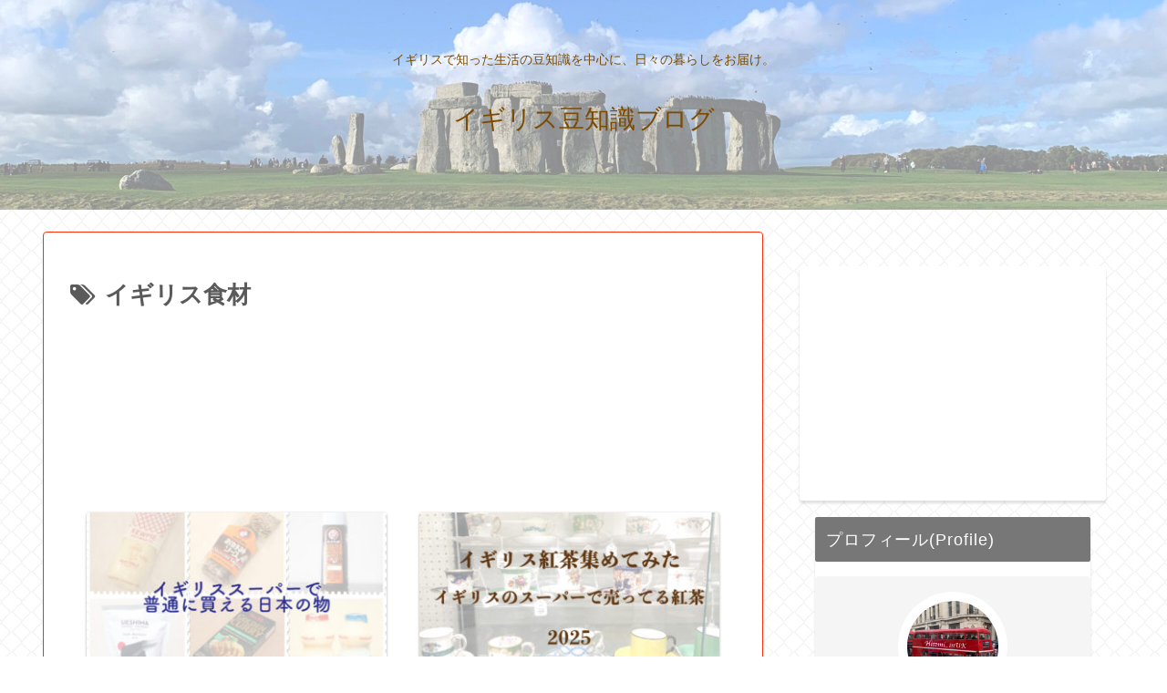

--- FILE ---
content_type: text/html; charset=utf-8
request_url: https://www.google.com/recaptcha/api2/aframe
body_size: 266
content:
<!DOCTYPE HTML><html><head><meta http-equiv="content-type" content="text/html; charset=UTF-8"></head><body><script nonce="TG2Psy5jsGmbGyylbUqubw">/** Anti-fraud and anti-abuse applications only. See google.com/recaptcha */ try{var clients={'sodar':'https://pagead2.googlesyndication.com/pagead/sodar?'};window.addEventListener("message",function(a){try{if(a.source===window.parent){var b=JSON.parse(a.data);var c=clients[b['id']];if(c){var d=document.createElement('img');d.src=c+b['params']+'&rc='+(localStorage.getItem("rc::a")?sessionStorage.getItem("rc::b"):"");window.document.body.appendChild(d);sessionStorage.setItem("rc::e",parseInt(sessionStorage.getItem("rc::e")||0)+1);localStorage.setItem("rc::h",'1768419402451');}}}catch(b){}});window.parent.postMessage("_grecaptcha_ready", "*");}catch(b){}</script></body></html>

--- FILE ---
content_type: application/javascript; charset=utf-8
request_url: https://mtwidget05.affiliate.ashiato.rakuten.co.jp/?rakuten_design=slide&rakuten_affiliateId=10c6cdc1.ddc9a543.10c6cdc2.c68a07df&rakuten_items=ranking&rakuten_genreId=0&rakuten_size=300x160&rakuten_pattern=H1D&rakuten_target=_blank&rakuten_theme=gray&rakuten_border=off&rakuten_auto_mode=on&rakuten_genre_title=off&rakuten_pointbackId=_RTmtlk20000090&rakuten_no_link=off&rakuten_no_afl=off&rakuten_no_logo=off&rakuten_undispGenre=off&rakuten_wmode=off&rakuten_noScrollButton=off&rakuten_bgColor=FFFFFF&rakuten_txtColor=1D54A7&rakuten_captionColor=000000&rakuten_moverColor=C00000&rakuten_recommend=on&rakuten_service_flag=ichiba&rakuten_adNetworkId=&rakuten_adNetworkUrl=&rakuten_searchKeyword=&rakuten_disableLogo=&rakuten_moverItembgColor=&rakuten_moverCaptionColor=&rakuten_slideSpeed=250&rakuten_moreInfoColor=red&rakuten_subTxtColor=&rakuten_loadingImage=auto&rakuten_imageDisplay=auto&rakuten_txtDisplay=auto&rakuten_captionDisplay=auto&rakuten_moreInfoDisplay=auto&rakuten_txtRow=auto&rakuten_captionRow=auto&rakuten_auto_interval=6000&rakuten_imageSize=auto&rakuten_slideCell=auto&rakuten_slideDirection=auto&rakuten_order=0,1,2,3&rakuten_loadingTimeout=0&rakuten_mediaId=&rakuten_measurementId=-_ver--new_18_-&rakuten_pointSiteId=&rakuten_isAdvanced=false&rakuten_isIE=false&rakuten_deviceType=PC&rakuten_itemAmount=20&rakuten_tLogFrequency=10&rakuten_timestamp=1768419397749&rakuten_optout=off&rakuten_deeplink=on&rakuten_pUrl=https%3A%2F%2Fhittommyblog.com%2Ftag%2F%25E3%2582%25A4%25E3%2582%25AE%25E3%2583%25AA%25E3%2582%25B9%25E9%25A3%259F%25E6%259D%2590%2F&rakuten_version=20230106&rakuten_datatype=json&ruleId=responsive300x160
body_size: 27588
content:
window.rakuten_mw_callback({"status":"Success","itemData":[{"caption":"【エバーカラーワンデーナチュラル】 ■パールロゼ PEARL ROZE パールベージュの「ちゅるん感..","name":"【限定カラー】【クーポン利用で20%OFF】エバーカラーワンデーナチュラル (1箱20枚入り)( あす楽 送料無料 カラコン カラーコンタクト 度あり 度入り 度なし ワンデー 1day コンタクト エバーカラー エバーカラーワンデー エバカラ コンタクトレンズ )【新木優子】","item_code":"queeneyes:10000234","url":"https://hb.afl.rakuten.co.jp/ichiba/10c6cdc1.ddc9a543.10c6cdc2.c68a07df.c=mtlk.m=-_ver--new_18__pbid--20000090__size--300x160__imode--ichiba_ranking__dt--PC__dp--true__uniqid--82fcf88eac48fe6102c02c5eb616ff5c7c489fc25dd__frame--0__cimode--ichiba_ranking_-/_RTmtlk20000090?pc=https%3A%2F%2Fitem.rakuten.co.jp%2Fqueeneyes%2Fevercolor_natural%2F%3Frafcid%3Dwsc_i_ra_2646450eecf5f8556a8f574759d65a1e&itemMode=ichiba_ranking&ashiatoCount=0&itemCode=queeneyes:10000234&genreId=0&loadTime=1&time=1768419404893","image_url":"https://thumbnail.image.rakuten.co.jp/@0_mall/queeneyes/cabinet/10603169/11380192/evernatural-i.jpg?_ex=128x128","price":"2,598円","min_price":"2598","max_price":"2598","reviewnum":"39836","reviewave":"4.36","shopName":"クイーンアイズ楽天市場店","pointRate":"1","source":"ranking","genre_id":"0","version":"2022-11-01","type":"ichiba","position":0},{"caption":"商品情報素材/材質詳細ページ参考サイズ/寸法詳細ページ参考その他商品説明詳細ページ参考注意モニター発..","name":"サンリオ TOK! TOK! ステッカー 1+1 全5種 5枚セット 送料無料 サンリオ キャラクターズ SANRIO 人気 キャラクター グッズ 韓国版 ぷくぷくシール おしり 3Dシール 立体シール おはじきシール シール手帳 韓国 シール かわいいシール シール交換","item_code":"chuvely:10006275","url":"https://hb.afl.rakuten.co.jp/ichiba/10c6cdc1.ddc9a543.10c6cdc2.c68a07df.c=mtlk.m=-_ver--new_18__pbid--20000090__size--300x160__imode--ichiba_ranking__dt--PC__dp--true__uniqid--82fcf88eac48fe6102c02c5eb616ff5c7c489fc25dd__frame--1__cimode--ichiba_ranking_-/_RTmtlk20000090?pc=https%3A%2F%2Fitem.rakuten.co.jp%2Fchuvely%2Fs5391%2F%3Frafcid%3Dwsc_i_ra_2646450eecf5f8556a8f574759d65a1e&itemMode=ichiba_ranking&ashiatoCount=0&itemCode=chuvely:10006275&genreId=0&loadTime=1&time=1768419404893","image_url":"https://thumbnail.image.rakuten.co.jp/@0_mall/chuvely/cabinet/products_chu2/c4541/s5386.jpg?_ex=128x128","price":"1,980円~","min_price":"1980","max_price":"4750","reviewnum":"96","reviewave":"4.51","shopName":"chuvely","pointRate":"1","source":"ranking","genre_id":"0","version":"2022-11-01","type":"ichiba","position":1},{"caption":"フォーシー forc for/c レディース ファッション レディースファッション ウィメンズ ウィ..","name":"撥水 イージー コクーンパンツ レディース ボトム パンツ カーブパンツ バレルレッグ はっ水 雨の日 晴雨兼用 リサイクルポリエステル サスティナブル エコ PM PL M L LL TM サイズ 低身長 高身長 25S/S 春 夏 秋 冬 オールシーズン 洗濯可 for/c フォーシー 楽天room","item_code":"forc-wear:10000681","url":"https://hb.afl.rakuten.co.jp/ichiba/10c6cdc1.ddc9a543.10c6cdc2.c68a07df.c=mtlk.m=-_ver--new_18__pbid--20000090__size--300x160__imode--ichiba_ranking__dt--PC__dp--true__uniqid--82fcf88eac48fe6102c02c5eb616ff5c7c489fc25dd__frame--2__cimode--ichiba_ranking_-/_RTmtlk20000090?pc=https%3A%2F%2Fitem.rakuten.co.jp%2Fforc-wear%2F906118%2F%3Frafcid%3Dwsc_i_ra_2646450eecf5f8556a8f574759d65a1e&itemMode=ichiba_ranking&ashiatoCount=0&itemCode=forc-wear:10000681&genreId=0&loadTime=1&time=1768419404893","image_url":"https://thumbnail.image.rakuten.co.jp/@0_mall/forc-wear/cabinet/202501/906118/906118_250728_01.jpg?_ex=128x128","price":"2,970円","min_price":"5940","max_price":"5940","reviewnum":"56","reviewave":"4.34","shopName":"for／c（フォーシー）","pointRate":"1","source":"ranking","genre_id":"0","version":"2022-11-01","type":"ichiba","position":2},{"caption":"＜＜ ITEM INFORMATION ＞＞ 名称 選べるリンツ リンドール48粒セット 商品詳細 ..","name":"選べるリンツ リンドール 48粒セット！オリジナルセット 個包装 詰め合わせ600g【送料無料】 [メール便］[並行輸入品][1月15日～1月24日の間に出荷][ch7]","item_code":"cerestshop:10008088","url":"https://hb.afl.rakuten.co.jp/ichiba/10c6cdc1.ddc9a543.10c6cdc2.c68a07df.c=mtlk.m=-_ver--new_18__pbid--20000090__size--300x160__imode--ichiba_ranking__dt--PC__dp--true__uniqid--82fcf88eac48fe6102c02c5eb616ff5c7c489fc25dd__frame--3__cimode--ichiba_ranking_-/_RTmtlk20000090?pc=https%3A%2F%2Fitem.rakuten.co.jp%2Fcerestshop%2F35613-1%2F%3Frafcid%3Dwsc_i_ra_2646450eecf5f8556a8f574759d65a1e&itemMode=ichiba_ranking&ashiatoCount=0&itemCode=cerestshop:10008088&genreId=0&loadTime=1&time=1768419404893","image_url":"https://thumbnail.image.rakuten.co.jp/@0_mall/cerestshop/cabinet/chocolate/40348-1.jpg?_ex=128x128","price":"3,480円","min_price":"3480","max_price":"3480","reviewnum":"6631","reviewave":"4.75","shopName":"セレスト（cerest）","pointRate":"1","source":"ranking","genre_id":"0","version":"2022-11-01","type":"ichiba","position":3},{"caption":"【 女性雑誌『JJ』(2017.10月号)にも紹介されました 】 さらにおかげさまで、多数の楽天ラン..","name":"【期間限定】半額で7,960円→3,980円！1/13 00:00 ~ 23:59まで！【公式】オルナオーガニック モイスチャー シャンプー ＆ トリートメント ＆ 各 詰替 モイスト ボトル 2本 (各 500 ml ) + 詰め替え 2個 ( 各 400 ml )","item_code":"tsurunishi:10001040","url":"https://hb.afl.rakuten.co.jp/ichiba/10c6cdc1.ddc9a543.10c6cdc2.c68a07df.c=mtlk.m=-_ver--new_18__pbid--20000090__size--300x160__imode--ichiba_ranking__dt--PC__dp--true__uniqid--82fcf88eac48fe6102c02c5eb616ff5c7c489fc25dd__frame--4__cimode--ichiba_ranking_-/_RTmtlk20000090?pc=https%3A%2F%2Fitem.rakuten.co.jp%2Ftsurunishi%2Fmanual-moisture4set%2F%3Frafcid%3Dwsc_i_ra_2646450eecf5f8556a8f574759d65a1e&itemMode=ichiba_ranking&ashiatoCount=0&itemCode=tsurunishi:10001040&genreId=0&loadTime=1&time=1768419404893","image_url":"https://thumbnail.image.rakuten.co.jp/@0_mall/tsurunishi/cabinet/salesamune/event/20260109m/moisuture-4-50.jpg?_ex=128x128","price":"3,980円","min_price":"7960","max_price":"7960","reviewnum":"1401","reviewave":"4.62","shopName":"イルミルド公式ショップ","pointRate":"1","source":"ranking","genre_id":"0","version":"2022-11-01","type":"ichiba","position":4},{"caption":"お店TOP＞おむつ（パンツタイプ）＞おむつ・パンツタイプ＞マミーポコ＞マミーポコパンツ オムツ ドラ..","name":"【1種類を選べる】マミーポコパンツ オムツ ドラえもん M L BIG(3個)【マミーポコパンツ】","item_code":"netbaby:10028506","url":"https://hb.afl.rakuten.co.jp/ichiba/10c6cdc1.ddc9a543.10c6cdc2.c68a07df.c=mtlk.m=-_ver--new_18__pbid--20000090__size--300x160__imode--ichiba_ranking__dt--PC__dp--true__uniqid--82fcf88eac48fe6102c02c5eb616ff5c7c489fc25dd__frame--5__cimode--ichiba_ranking_-/_RTmtlk20000090?pc=https%3A%2F%2Fitem.rakuten.co.jp%2Fnetbaby%2F404272%2F%3Frafcid%3Dwsc_i_ra_2646450eecf5f8556a8f574759d65a1e&itemMode=ichiba_ranking&ashiatoCount=0&itemCode=netbaby:10028506&genreId=0&loadTime=1&time=1768419404893","image_url":"https://thumbnail.image.rakuten.co.jp/@0_mall/netbaby/cabinet/272/404272.jpg?_ex=128x128","price":"5,586円~","min_price":"5586","max_price":"5798","reviewnum":"7228","reviewave":"4.79","shopName":"楽天24 ベビー館","pointRate":"1","source":"ranking","genre_id":"0","version":"2022-11-01","type":"ichiba","position":5},{"caption":"お店TOP＞おむつ・トイレ用品＞おむつ（パンツタイプ）＞メリーズ エアスルー パンツ 梱販販売用 (..","name":"【1種類を選べる】メリーズ エアスルー パンツ 梱販販売用(3袋入×1箱)【メリーズ】[おむつ オムツ 紙おむつ 紙オムツ さらさらエアスルー]","item_code":"netbaby:10035957","url":"https://hb.afl.rakuten.co.jp/ichiba/10c6cdc1.ddc9a543.10c6cdc2.c68a07df.c=mtlk.m=-_ver--new_18__pbid--20000090__size--300x160__imode--ichiba_ranking__dt--PC__dp--true__uniqid--82fcf88eac48fe6102c02c5eb616ff5c7c489fc25dd__frame--6__cimode--ichiba_ranking_-/_RTmtlk20000090?pc=https%3A%2F%2Fitem.rakuten.co.jp%2Fnetbaby%2F404758%2F%3Frafcid%3Dwsc_i_ra_2646450eecf5f8556a8f574759d65a1e&itemMode=ichiba_ranking&ashiatoCount=0&itemCode=netbaby:10035957&genreId=0&loadTime=1&time=1768419404893","image_url":"https://thumbnail.image.rakuten.co.jp/@0_mall/netbaby/cabinet/758/404758.jpg?_ex=128x128","price":"5,980円","min_price":"5980","max_price":"5980","reviewnum":"3222","reviewave":"4.83","shopName":"楽天24 ベビー館","pointRate":"1","source":"ranking","genre_id":"0","version":"2022-11-01","type":"ichiba","position":6},{"caption":"※購入数に制限のある商品もございます。予めご了承ください。 ※商品画像はイメージです。実物の仕様とは..","name":"Have a Good Run シリーズ ぬいぐるみペンダント","item_code":"pop-mart-japan:10004561","url":"https://hb.afl.rakuten.co.jp/ichiba/10c6cdc1.ddc9a543.10c6cdc2.c68a07df.c=mtlk.m=-_ver--new_18__pbid--20000090__size--300x160__imode--ichiba_ranking__dt--PC__dp--true__uniqid--82fcf88eac48fe6102c02c5eb616ff5c7c489fc25dd__frame--7__cimode--ichiba_ranking_-/_RTmtlk20000090?pc=https%3A%2F%2Fitem.rakuten.co.jp%2Fpop-mart-japan%2F1250819003%2F%3Frafcid%3Dwsc_i_ra_2646450eecf5f8556a8f574759d65a1e&itemMode=ichiba_ranking&ashiatoCount=0&itemCode=pop-mart-japan:10004561&genreId=0&loadTime=1&time=1768419404893","image_url":"https://thumbnail.image.rakuten.co.jp/@0_mall/pop-mart-japan/cabinet/12460215/12588275/12868210/5.jpg?_ex=128x128","price":"3,740円~","min_price":"3740","max_price":"26180","reviewnum":"0","reviewave":"0.0","shopName":"POP MART JAPAN 楽天市場店","pointRate":"1","source":"ranking","genre_id":"0","version":"2022-11-01","type":"ichiba","position":7},{"caption":"商品内容 商品名 シードワンデーピュアうるおいプラス96枚入 商品説明 「シード ワンデーピュアうる..","name":"シード ワンデーピュア うるおいプラス 96枚入×2箱 ( コンタクト 1日使い捨て ワンデー 1day シード seed ピュア Pure うるおいプラス ワンデーピュアうるおいプラス 96枚入り 2箱セット )","item_code":"lens-1:10002142","url":"https://hb.afl.rakuten.co.jp/ichiba/10c6cdc1.ddc9a543.10c6cdc2.c68a07df.c=mtlk.m=-_ver--new_18__pbid--20000090__size--300x160__imode--ichiba_ranking__dt--PC__dp--true__uniqid--82fcf88eac48fe6102c02c5eb616ff5c7c489fc25dd__frame--8__cimode--ichiba_ranking_-/_RTmtlk20000090?pc=https%3A%2F%2Fitem.rakuten.co.jp%2Flens-1%2F1pureup96p_02%2F%3Frafcid%3Dwsc_i_ra_2646450eecf5f8556a8f574759d65a1e&itemMode=ichiba_ranking&ashiatoCount=0&itemCode=lens-1:10002142&genreId=0&loadTime=1&time=1768419404893","image_url":"https://thumbnail.image.rakuten.co.jp/@0_mall/lens-1/cabinet/product_detail_2/11658554/1pureup96p_02_pt10.jpg?_ex=128x128","price":"8,980円","min_price":"8980","max_price":"8980","reviewnum":"5892","reviewave":"4.78","shopName":"レンズワン楽天市場店","pointRate":"1","source":"ranking","genre_id":"0","version":"2022-11-01","type":"ichiba","position":8},{"caption":"お店TOP＞おむつ（パンツタイプ）＞おむつ・パンツタイプ＞パンパース さらさらパンツ＞パンパース オ..","name":"【1種類を選べる】パンパース オムツ さらさらケア パンツ(4個)【パンパース】[さらさらケア]","item_code":"netbaby:10028658","url":"https://hb.afl.rakuten.co.jp/ichiba/10c6cdc1.ddc9a543.10c6cdc2.c68a07df.c=mtlk.m=-_ver--new_18__pbid--20000090__size--300x160__imode--ichiba_ranking__dt--PC__dp--true__uniqid--82fcf88eac48fe6102c02c5eb616ff5c7c489fc25dd__frame--9__cimode--ichiba_ranking_-/_RTmtlk20000090?pc=https%3A%2F%2Fitem.rakuten.co.jp%2Fnetbaby%2F404313%2F%3Frafcid%3Dwsc_i_ra_2646450eecf5f8556a8f574759d65a1e&itemMode=ichiba_ranking&ashiatoCount=0&itemCode=netbaby:10028658&genreId=0&loadTime=1&time=1768419404893","image_url":"https://thumbnail.image.rakuten.co.jp/@0_mall/netbaby/cabinet/313/404313.jpg?_ex=128x128","price":"8,980円","min_price":"8980","max_price":"8980","reviewnum":"7701","reviewave":"4.81","shopName":"楽天24 ベビー館","pointRate":"1","source":"ranking","genre_id":"0","version":"2022-11-01","type":"ichiba","position":9},{"caption":"","name":"令和7年産新米使用 送料無料 備蓄米 と 新米 の ブレンド 生活応援米 10kg (5kg×2) 白米 米 お米 新米50％使用！","item_code":"ricetanaka:10000062","url":"https://hb.afl.rakuten.co.jp/ichiba/10c6cdc1.ddc9a543.10c6cdc2.c68a07df.c=mtlk.m=-_ver--new_18__pbid--20000090__size--300x160__imode--ichiba_ranking__dt--PC__dp--true__uniqid--82fcf88eac48fe6102c02c5eb616ff5c7c489fc25dd__frame--10__cimode--ichiba_ranking_-/_RTmtlk20000090?pc=https%3A%2F%2Fitem.rakuten.co.jp%2Fricetanaka%2Fr-0001%2F%3Frafcid%3Dwsc_i_ra_2646450eecf5f8556a8f574759d65a1e&itemMode=ichiba_ranking&ashiatoCount=0&itemCode=ricetanaka:10000062&genreId=0&loadTime=1&time=1768419404893","image_url":"https://thumbnail.image.rakuten.co.jp/@0_mall/ricetanaka/cabinet/r-0001.jpg?_ex=128x128","price":"5,780円","min_price":"5780","max_price":"5780","reviewnum":"568","reviewave":"3.94","shopName":"こめた　楽天市場店","pointRate":"1","source":"ranking","genre_id":"0","version":"2022-11-01","type":"ichiba","position":10},{"caption":"【数量限定】クリアネスラベンダーの香りも販売中！ ※ 限定数に達した時点で、販売終了となります。 ※..","name":"【ポイント10倍！~16日01:59まで】スキンクリア クレンズ オイル エコパック* (限定1種/通常4種) 【アテニア 公式】[ 大容量 クレンジング クレンジングオイル オイルクレンジング メイク落とし 詰め替え 化粧落とし ダブル洗顔不要 毛穴 毛穴ケア 角栓 ]","item_code":"attenir:10000252","url":"https://hb.afl.rakuten.co.jp/ichiba/10c6cdc1.ddc9a543.10c6cdc2.c68a07df.c=mtlk.m=-_ver--new_18__pbid--20000090__size--300x160__imode--ichiba_ranking__dt--PC__dp--true__uniqid--82fcf88eac48fe6102c02c5eb616ff5c7c489fc25dd__frame--11__cimode--ichiba_ranking_-/_RTmtlk20000090?pc=https%3A%2F%2Fitem.rakuten.co.jp%2Fattenir%2F166013%2F%3Frafcid%3Dwsc_i_ra_2646450eecf5f8556a8f574759d65a1e&itemMode=ichiba_ranking&ashiatoCount=0&itemCode=attenir:10000252&genreId=0&loadTime=1&time=1768419404893","image_url":"https://thumbnail.image.rakuten.co.jp/@0_mall/attenir/cabinet/thum/166013_main_202512.jpg?_ex=128x128","price":"3,630円~","min_price":"3630","max_price":"3957","reviewnum":"42667","reviewave":"4.8","shopName":"アテニア公式ショップ　楽天市場店","pointRate":"10","source":"ranking","genre_id":"0","version":"2022-11-01","type":"ichiba","position":11},{"caption":"Vジャンプブックス Vジャンプ編集部 集英社孫悟空 コレクションブック カードカタログ プレミアムカ..","name":"ドラゴンボールスーパーカードゲーム フュージョンワールド 1st COMPLETE CARD COLLECTION （Vジャンプブックス） [ Vジャンプ編集部 ]","item_code":"book:21494370","url":"https://hb.afl.rakuten.co.jp/ichiba/10c6cdc1.ddc9a543.10c6cdc2.c68a07df.c=mtlk.m=-_ver--new_18__pbid--20000090__size--300x160__imode--ichiba_ranking__dt--PC__dp--true__uniqid--82fcf88eac48fe6102c02c5eb616ff5c7c489fc25dd__frame--12__cimode--ichiba_ranking_-/_RTmtlk20000090?pc=https%3A%2F%2Fitem.rakuten.co.jp%2Fbook%2F18103182%2F%3Frafcid%3Dwsc_i_ra_2646450eecf5f8556a8f574759d65a1e&itemMode=ichiba_ranking&ashiatoCount=0&itemCode=book:21494370&genreId=0&loadTime=1&time=1768419404893","image_url":"https://thumbnail.image.rakuten.co.jp/@0_mall/book/cabinet/8234/9784087798234_1_22.jpg?_ex=128x128","price":"1,760円","min_price":"1760","max_price":"1760","reviewnum":"3","reviewave":"5.0","shopName":"楽天ブックス","pointRate":"1","source":"ranking","genre_id":"0","version":"2022-11-01","type":"ichiba","position":12},{"caption":"商品名 レヴィア ワンデー カラー 販売名 レヴィア　アクアモイスト 使用期限 開封後1日 カラー ..","name":"「もっと」を仕込む裸眼系 カラコン ワンデー【もれなく1箱無料】 ReVIA 1day COLOR 1箱 10枚 入/3箱合計 30枚入り 送料無料(ネコポス) 2箱購入で＋1箱無料 コンタクトレンズ ワンデー レヴィア ナチュラル 度あり 度なし キャンマジ公式 カラー コンタクト 1日使い捨て","item_code":"candymagic:10000575","url":"https://hb.afl.rakuten.co.jp/ichiba/10c6cdc1.ddc9a543.10c6cdc2.c68a07df.c=mtlk.m=-_ver--new_18__pbid--20000090__size--300x160__imode--ichiba_ranking__dt--PC__dp--true__uniqid--82fcf88eac48fe6102c02c5eb616ff5c7c489fc25dd__frame--13__cimode--ichiba_ranking_-/_RTmtlk20000090?pc=https%3A%2F%2Fitem.rakuten.co.jp%2Fcandymagic%2Frv-100%2F%3Frafcid%3Dwsc_i_ra_2646450eecf5f8556a8f574759d65a1e&itemMode=ichiba_ranking&ashiatoCount=0&itemCode=candymagic:10000575&genreId=0&loadTime=1&time=1768419404893","image_url":"https://thumbnail.image.rakuten.co.jp/@0_mall/candymagic/cabinet/revia/t_rv1d_24_3s_co01.jpg?_ex=128x128","price":"3,432円","min_price":"3432","max_price":"3432","reviewnum":"26209","reviewave":"4.71","shopName":"キャンディーマジック　楽天市場店","pointRate":"1","source":"ranking","genre_id":"0","version":"2022-11-01","type":"ichiba","position":13},{"caption":"キャンセルポリシーの追加（5月21日19:00） メーカー希望小売価格はメーカーサイトに基づいて掲載..","name":"55％OFF【期間限定：1,780～1,980円！】 【楽天一位】裏起毛 パンツ レディース 秋冬 ストレッチ ワイドパンツ あったか ズボン 美脚 ゆったり スウェット 通勤 部屋着 きれいめ 防寒 厚手 体型カバー 選べる丈 ダブルウエスト/裏起毛がページ内最安","item_code":"darkangel:10034443","url":"https://hb.afl.rakuten.co.jp/ichiba/10c6cdc1.ddc9a543.10c6cdc2.c68a07df.c=mtlk.m=-_ver--new_18__pbid--20000090__size--300x160__imode--ichiba_ranking__dt--PC__dp--true__uniqid--82fcf88eac48fe6102c02c5eb616ff5c7c489fc25dd__frame--14__cimode--ichiba_ranking_-/_RTmtlk20000090?pc=https%3A%2F%2Fitem.rakuten.co.jp%2Fdarkangel%2Fpa2010-2536%2F%3Frafcid%3Dwsc_i_ra_2646450eecf5f8556a8f574759d65a1e&itemMode=ichiba_ranking&ashiatoCount=0&itemCode=darkangel:10034443&genreId=0&loadTime=1&time=1768419404893","image_url":"https://thumbnail.image.rakuten.co.jp/@0_mall/darkangel/cabinet/11667147/10/12564690/2536-main-251016.jpg?_ex=128x128","price":"1,780円~","min_price":"1780","max_price":"1980","reviewnum":"42517","reviewave":"4.13","shopName":"Dark Angel （ダークエンジェル）","pointRate":"1","source":"ranking","genre_id":"0","version":"2022-11-01","type":"ichiba","position":14},{"caption":"商品のポイント ◎絶賛のお声が続々♪冷たく澄んだ北欧の海で育った極上品！ ◎マグロのトロも顔負け！？..","name":"店長大暴走★最安値挑戦！骨取りサバ切身 1kg 送料無料2,490円～ 無塩or有塩が選べる♪骨とり 骨なし 鯖 さば 冷凍食品","item_code":"kouragumi:10001520","url":"https://hb.afl.rakuten.co.jp/ichiba/10c6cdc1.ddc9a543.10c6cdc2.c68a07df.c=mtlk.m=-_ver--new_18__pbid--20000090__size--300x160__imode--ichiba_ranking__dt--PC__dp--true__uniqid--82fcf88eac48fe6102c02c5eb616ff5c7c489fc25dd__frame--15__cimode--ichiba_ranking_-/_RTmtlk20000090?pc=https%3A%2F%2Fitem.rakuten.co.jp%2Fkouragumi%2F201175%2F%3Frafcid%3Dwsc_i_ra_2646450eecf5f8556a8f574759d65a1e&itemMode=ichiba_ranking&ashiatoCount=0&itemCode=kouragumi:10001520&genreId=0&loadTime=1&time=1768419404893","image_url":"https://thumbnail.image.rakuten.co.jp/@0_mall/kouragumi/cabinet/10531638/imgrc0114997850.jpg?_ex=128x128","price":"2,490円~","min_price":"2490","max_price":"4490","reviewnum":"13709","reviewave":"4.55","shopName":"越前かに職人甲羅組（DENSHOKU）","pointRate":"1","source":"ranking","genre_id":"0","version":"2022-11-01","type":"ichiba","position":15},{"caption":"製品名 TeAmo CLEAR 1DAY UV (低含水) / TeAmo CLEAR 1DAY U..","name":"コンタクトレンズ ワンデー　コンタクト 【2箱4箱】 まとめ売り【最安値に挑戦！ 】 高含水 低含水 まとめ買い 1箱30枚あたり【962円～】 TeAmo 1DAY CLEAR コンタクト クリア　クリアワンデー　使い捨てコンタクトレンズ　ティアモ　ソフトコンタクト　てぃあも　tiamo","item_code":"teamo:10001200","url":"https://hb.afl.rakuten.co.jp/ichiba/10c6cdc1.ddc9a543.10c6cdc2.c68a07df.c=mtlk.m=-_ver--new_18__pbid--20000090__size--300x160__imode--ichiba_ranking__dt--PC__dp--true__uniqid--82fcf88eac48fe6102c02c5eb616ff5c7c489fc25dd__frame--16__cimode--ichiba_ranking_-/_RTmtlk20000090?pc=https%3A%2F%2Fitem.rakuten.co.jp%2Fteamo%2Fpure_clear_1%2F%3Frafcid%3Dwsc_i_ra_2646450eecf5f8556a8f574759d65a1e&itemMode=ichiba_ranking&ashiatoCount=0&itemCode=teamo:10001200&genreId=0&loadTime=1&time=1768419404893","image_url":"https://thumbnail.image.rakuten.co.jp/@0_mall/teamo/cabinet/new_top/tax/clear_1day_tm_2box.jpg?_ex=128x128","price":"1,986円~","min_price":"1986","max_price":"3996","reviewnum":"13567","reviewave":"4.54","shopName":"コンタクトレンズのTeAmo","pointRate":"1","source":"ranking","genre_id":"0","version":"2022-11-01","type":"ichiba","position":16},{"caption":"【2024年11月28日に商品ページをリニューアルしました】 ★500ml（ミリリットル）24本入り..","name":"【SALE 2,370円〜】炭酸水 500ml 48本 (24本×2ケース) 送料無料※一部地域除く 強炭酸 炭酸 無糖 OZA SODA プレーン レモン ピンクグレープフルーツ ライム 割り材 箱買い まとめ買い ライフドリンクカンパニー LIFEDRINK ZAO SODA","item_code":"lifedrinkcompany:10000022","url":"https://hb.afl.rakuten.co.jp/ichiba/10c6cdc1.ddc9a543.10c6cdc2.c68a07df.c=mtlk.m=-_ver--new_18__pbid--20000090__size--300x160__imode--ichiba_ranking__dt--PC__dp--true__uniqid--82fcf88eac48fe6102c02c5eb616ff5c7c489fc25dd__frame--17__cimode--ichiba_ranking_-/_RTmtlk20000090?pc=https%3A%2F%2Fitem.rakuten.co.jp%2Flifedrinkcompany%2Fzaosoda-500-48%2F%3Frafcid%3Dwsc_i_ra_2646450eecf5f8556a8f574759d65a1e&itemMode=ichiba_ranking&ashiatoCount=0&itemCode=lifedrinkcompany:10000022&genreId=0&loadTime=1&time=1768419404893","image_url":"https://thumbnail.image.rakuten.co.jp/@0_mall/lifedrinkcompany/cabinet/item-soda/ozasoda/sale/oza48_2370.jpg?_ex=128x128","price":"2,370円~","min_price":"2370","max_price":"2620","reviewnum":"14070","reviewave":"4.68","shopName":"LIFEDRINKオンラインストア","pointRate":"1","source":"ranking","genre_id":"0","version":"2022-11-01","type":"ichiba","position":17},{"caption":"商品説明 ちいかわとハチワレが、ちいさくてかわいいおひなさまになりました。 殿と姫がおそろいの柄をま..","name":"1月末頃お届け予定 ちいかわ ハチワレ 雛人形 ちいさい かわいい お雛様 親王飾り ひな人形 おしゃれ ミニ ミニチュア 小さい 人気 雛祭り PVC製","item_code":"yuinouya-chouseidou:10014921","url":"https://hb.afl.rakuten.co.jp/ichiba/10c6cdc1.ddc9a543.10c6cdc2.c68a07df.c=mtlk.m=-_ver--new_18__pbid--20000090__size--300x160__imode--ichiba_ranking__dt--PC__dp--true__uniqid--82fcf88eac48fe6102c02c5eb616ff5c7c489fc25dd__frame--18__cimode--ichiba_ranking_-/_RTmtlk20000090?pc=https%3A%2F%2Fitem.rakuten.co.jp%2Fyuinouya-chouseidou%2Fchiikawa-01%2F%3Frafcid%3Dwsc_i_ra_2646450eecf5f8556a8f574759d65a1e&itemMode=ichiba_ranking&ashiatoCount=0&itemCode=yuinouya-chouseidou:10014921&genreId=0&loadTime=1&time=1768419404893","image_url":"https://thumbnail.image.rakuten.co.jp/@0_mall/yuinouya-chouseidou/cabinet/pic/hina2/chiikawa-01sss.jpg?_ex=128x128","price":"9,900円","min_price":"9900","max_price":"9900","reviewnum":"0","reviewave":"0.0","shopName":"結納屋 長生堂","pointRate":"1","source":"ranking","genre_id":"0","version":"2022-11-01","type":"ichiba","position":18},{"caption":"▼まとめ買いはこちら▼ ワンデーアキュビューオアシス BC(ベースカーブ) 8.5mm(マイナス度数..","name":"ジョンソン / クリアレンズ 1day）","item_code":"pricon:10003151","url":"https://hb.afl.rakuten.co.jp/ichiba/10c6cdc1.ddc9a543.10c6cdc2.c68a07df.c=mtlk.m=-_ver--new_18__pbid--20000090__size--300x160__imode--ichiba_ranking__dt--PC__dp--true__uniqid--82fcf88eac48fe6102c02c5eb616ff5c7c489fc25dd__frame--19__cimode--ichiba_ranking_-/_RTmtlk20000090?pc=https%3A%2F%2Fitem.rakuten.co.jp%2Fpricon%2Fk_jj_oa90z0_02_h%2F%3Frafcid%3Dwsc_i_ra_2646450eecf5f8556a8f574759d65a1e&itemMode=ichiba_ranking&ashiatoCount=0&itemCode=pricon:10003151&genreId=0&loadTime=1&time=1768419404893","image_url":"https://thumbnail.image.rakuten.co.jp/@0_mall/pricon/cabinet/item-thumb/jj/cp/oa90_02_pt10_0109.jpg?_ex=128x128","price":"14,790円","min_price":"14790","max_price":"14790","reviewnum":"416","reviewave":"4.74","shopName":"アットレンズ","pointRate":"1","source":"ranking","genre_id":"0","version":"2022-11-01","type":"ichiba","position":19}],"extraData":{"param":{"accesslog":["https://log.affiliate.rakuten.co.jp/mw/imp/a.gif?pointbackId=_RTmtlk20000090&item=ranking&service=ichiba&affiliateId=10c6cdc1.ddc9a543.10c6cdc2.c68a07df&itemMode=ichiba_ranking&ashiatoCount=0&itemCodes=queeneyes:10000234,chuvely:10006275,forc-wear:10000681,cerestshop:10008088,tsurunishi:10001040,netbaby:10028506,netbaby:10035957,pop-mart-japan:10004561,lens-1:10002142,netbaby:10028658&genreIdList=0,0,0,0,0,0,0,0,0,0&m=-_ver--new_18__pbid--20000090__size--300x160__imode--ichiba_ranking__dt--PC__dp--true__uniqid--82fcf88eac48fe6102c02c5eb616ff5c7c489fc25dd__pinfo--none_-&recommend=on&bhType=nologin&itemCount=20&date=1768419404893"],"errorlog":[],"loginfo":{"errorBaseUrl":"https://log.affiliate.rakuten.co.jp/mw/imp/e.gif?pointbackId=_RTmtlk20000090&item=ranking&service=ichiba&affiliateId=10c6cdc1.ddc9a543.10c6cdc2.c68a07df&itemMode=ichiba_ranking&ashiatoCount=0&itemCodes=queeneyes:10000234,chuvely:10006275,forc-wear:10000681,cerestshop:10008088,tsurunishi:10001040,netbaby:10028506,netbaby:10035957,pop-mart-japan:10004561,lens-1:10002142,netbaby:10028658&genreIdList=0,0,0,0,0,0,0,0,0,0&m=-_ver--new_18__pbid--20000090__size--300x160__imode--ichiba_ranking__dt--PC__dp--true__uniqid--82fcf88eac48fe6102c02c5eb616ff5c7c489fc25dd__pinfo--none_-&recommend=on&bhType=nologin&itemCount=20","timeBaseUrl":"https://log.affiliate.rakuten.co.jp/mw/imp/t.gif?pointbackId=_RTmtlk20000090&item=ranking&service=ichiba&affiliateId=10c6cdc1.ddc9a543.10c6cdc2.c68a07df&itemMode=ichiba_ranking&ashiatoCount=0&itemCodes=queeneyes:10000234,chuvely:10006275,forc-wear:10000681,cerestshop:10008088,tsurunishi:10001040,netbaby:10028506,netbaby:10035957,pop-mart-japan:10004561,lens-1:10002142,netbaby:10028658&genreIdList=0,0,0,0,0,0,0,0,0,0&m=-_ver--new_18__pbid--20000090__size--300x160__imode--ichiba_ranking__dt--PC__dp--true__uniqid--82fcf88eac48fe6102c02c5eb616ff5c7c489fc25dd__pinfo--none_-&recommend=on&bhType=nologin&itemCount=20"}},"logoUrl":"https://www.rakuten.co.jp/"},"optout":"off"})

--- FILE ---
content_type: application/javascript; charset=utf-8
request_url: https://fundingchoicesmessages.google.com/f/AGSKWxVpAvNFSmUlcVDly1daG3SNEUJ0A7dmTgym1A3WnliabcsGJ_eB0Rns-ZCQ558EpMc1sfqP2N9BXRwu9Xm09g-w81UAYJ0uee11-sBAHlyvo17CplJn0gpg1K6DaUsNWZk32tsU5A==?fccs=W251bGwsbnVsbCxudWxsLG51bGwsbnVsbCxudWxsLFsxNzY4NDE5NDAzLDU4NDAwMDAwMF0sbnVsbCxudWxsLG51bGwsW251bGwsWzcsNiwxMCw5XSxudWxsLDIsbnVsbCwiZW4iLG51bGwsbnVsbCxudWxsLG51bGwsbnVsbCwzXSwiaHR0cHM6Ly9oaXR0b21teWJsb2cuY29tL3RhZy8lRTMlODIlQTQlRTMlODIlQUUlRTMlODMlQUElRTMlODIlQjklRTklQTMlOUYlRTYlOUQlOTAvIixudWxsLFtbOCwiTTlsa3pVYVpEc2ciXSxbOSwiZW4tVVMiXSxbMTksIjIiXSxbMjQsIiJdLFsyOSwiZmFsc2UiXV1d
body_size: 229
content:
if (typeof __googlefc.fcKernelManager.run === 'function') {"use strict";this.default_ContributorServingResponseClientJs=this.default_ContributorServingResponseClientJs||{};(function(_){var window=this;
try{
var np=function(a){this.A=_.t(a)};_.u(np,_.J);var op=function(a){this.A=_.t(a)};_.u(op,_.J);op.prototype.getWhitelistStatus=function(){return _.F(this,2)};var pp=function(a){this.A=_.t(a)};_.u(pp,_.J);var qp=_.Zc(pp),rp=function(a,b,c){this.B=a;this.j=_.A(b,np,1);this.l=_.A(b,_.Nk,3);this.F=_.A(b,op,4);a=this.B.location.hostname;this.D=_.Dg(this.j,2)&&_.O(this.j,2)!==""?_.O(this.j,2):a;a=new _.Og(_.Ok(this.l));this.C=new _.bh(_.q.document,this.D,a);this.console=null;this.o=new _.jp(this.B,c,a)};
rp.prototype.run=function(){if(_.O(this.j,3)){var a=this.C,b=_.O(this.j,3),c=_.dh(a),d=new _.Ug;b=_.fg(d,1,b);c=_.C(c,1,b);_.hh(a,c)}else _.eh(this.C,"FCNEC");_.lp(this.o,_.A(this.l,_.Ae,1),this.l.getDefaultConsentRevocationText(),this.l.getDefaultConsentRevocationCloseText(),this.l.getDefaultConsentRevocationAttestationText(),this.D);_.mp(this.o,_.F(this.F,1),this.F.getWhitelistStatus());var e;a=(e=this.B.googlefc)==null?void 0:e.__executeManualDeployment;a!==void 0&&typeof a==="function"&&_.Qo(this.o.G,
"manualDeploymentApi")};var sp=function(){};sp.prototype.run=function(a,b,c){var d;return _.v(function(e){d=qp(b);(new rp(a,d,c)).run();return e.return({})})};_.Rk(7,new sp);
}catch(e){_._DumpException(e)}
}).call(this,this.default_ContributorServingResponseClientJs);
// Google Inc.

//# sourceURL=/_/mss/boq-content-ads-contributor/_/js/k=boq-content-ads-contributor.ContributorServingResponseClientJs.en_US.M9lkzUaZDsg.es5.O/d=1/exm=ad_blocking_detection_executable,kernel_loader,loader_js_executable,web_iab_tcf_v2_signal_executable,web_iab_us_states_signal_executable/ed=1/rs=AJlcJMzanTQvnnVdXXtZinnKRQ21NfsPog/m=cookie_refresh_executable
__googlefc.fcKernelManager.run('\x5b\x5b\x5b7,\x22\x5b\x5bnull,\\\x22hittommyblog.com\\\x22,\\\x22AKsRol8L7NkHbQRV24Pm8n8hY0l68IXKM8BkmHN7IWDWRBB2HcvhOWFy-dKpZqUAKZFSiewdYA7UqfUdC9URYOCuMVnMgDqOJRBVqAw7ofeT6ENcwfovglSur0CpZOZC5rQ75x7oZuK1_njDtJPIdFVa5vFN1EsoLQ\\\\u003d\\\\u003d\\\x22\x5d,null,\x5b\x5bnull,null,null,\\\x22https:\/\/fundingchoicesmessages.google.com\/f\/AGSKWxUdg1HZFjGbDHWjoh_KWUovsLcblskhaHI0X_RzthXUp2a0fZnmatfQyNTQGIgkSyE0YoryQZN0EP-4efjr7LX_WwrT-iQ5M7TcjPVa4emyH-cO66bGLDQRC6v9M-C3EJ2YgFMxSA\\\\u003d\\\\u003d\\\x22\x5d,null,null,\x5bnull,null,null,\\\x22https:\/\/fundingchoicesmessages.google.com\/el\/AGSKWxV7ZKU4KKcWz-2Bmoo-PpbuWEtSmuPKcmm1j2CGeHHFForb9kOyUcT6ym5kPLDknaS2pENJMlx-zQGzCdWaZF9tPkjs7cW5fG-6do9oVbxbFWNmZO9jGjfXL1O2FxjcRYQvUGMwmA\\\\u003d\\\\u003d\\\x22\x5d,null,\x5bnull,\x5b7,6,10,9\x5d,null,2,null,\\\x22en\\\x22,null,null,null,null,null,3\x5d,null,\\\x22Privacy and cookie settings\\\x22,\\\x22Close\\\x22,null,null,null,\\\x22Managed by Google. Complies with IAB TCF. CMP ID: 300\\\x22\x5d,\x5b2,1\x5d\x5d\x22\x5d\x5d,\x5bnull,null,null,\x22https:\/\/fundingchoicesmessages.google.com\/f\/AGSKWxU5rxBYVObdDdFTlayhC0UL-g1FIcxv1dap3JlxJsnqivu7Pb1qJC6g5eBwpHpoGcfLY2dFWCGC8rPCFGc3Lc89KJBFM5x2sl04ElS-hpnZZazguZKi4UTscI3aHJCCIHHE6l8jnQ\\u003d\\u003d\x22\x5d\x5d');}

--- FILE ---
content_type: application/javascript; charset=utf-8
request_url: https://fundingchoicesmessages.google.com/f/AGSKWxUtmXF5SW8Uh9XMUHbazaVjf6GMaspTvz5KixUqNXu7-XqrQHRCexJxx4mDSepSIxAT11w1XPbpKmA9hBOR304pbBr8gztcy-2CelKj3Wyqzc-X9R42CzCUDl-QWtdMqiPlqN-X_kA49cMEUZ41H3yFpu-eKgt_T6XFnIAQfriH0-PYCD9MkIJ3uDtr/_/bottom-ads./ad-layers./ad_refresher.?phpAds_/synad3.
body_size: -1289
content:
window['47ea2622-0846-405e-a0d9-1531631a364c'] = true;